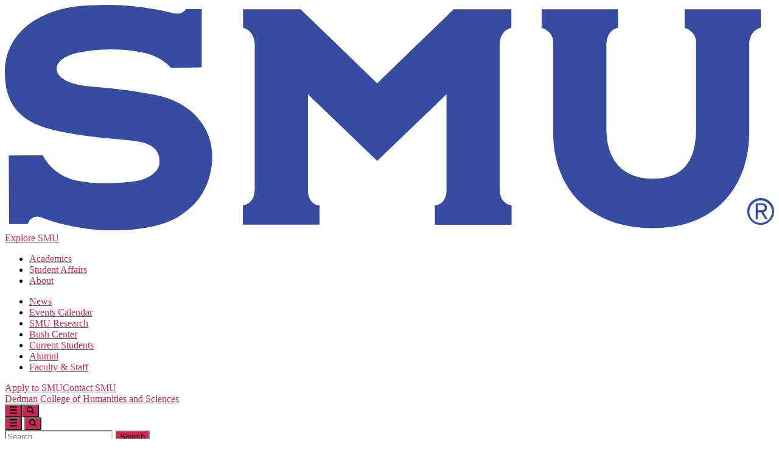

--- FILE ---
content_type: text/css
request_url: https://tags.srv.stackadapt.com/sa.css
body_size: -11
content:
:root {
    --sa-uid: '0-593b1196-676d-5177-6e3c-2609d0b4b370';
}